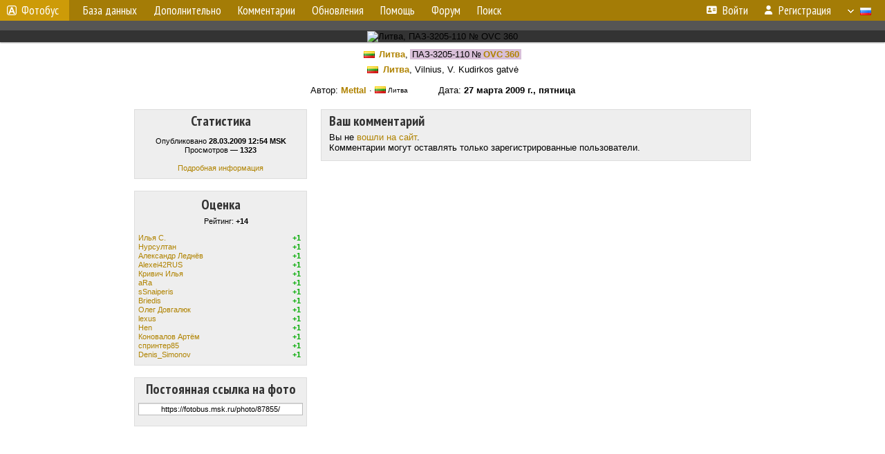

--- FILE ---
content_type: text/html; charset=UTF-8
request_url: https://fotobus.msk.ru/photo/87855/?vid=86507
body_size: 6146
content:
<!DOCTYPE html>
<html lang="ru">
<head>
<meta http-equiv="content-type" content="text/html;charset=UTF-8">
<meta name="description" content="Крупнейшая фотогалерея автобусного транспорта России и мира. Базы подвижного состава.">
<meta name="keywords" content="автобус фотогалерея городской транспорт фотографии междугородний транспорт база данных подвижной состав">
<meta name="theme-color" content="#cd9b08">
<meta property="og:title" content="Литва, ПАЗ-3205-110 № OVC 360 — Фото">
<meta name="viewport" content="width=1000,user-scalable=yes">
<title>Литва, ПАЗ-3205-110 № OVC 360 — Фото — Автобусный транспорт</title>
<link rel="alternate" hreflang="x-default" href="https://fotobus.msk.ru/photo/87855/?vid=86507">
<link rel="alternate" hreflang="ru" href="https://fotobus.msk.ru/photo/87855/?vid=86507&amp;lang=ru">
<link rel="alternate" hreflang="be" href="https://fotobus.msk.ru/photo/87855/?vid=86507&amp;lang=be">
<link rel="alternate" hreflang="uk" href="https://fotobus.msk.ru/photo/87855/?vid=86507&amp;lang=uk">
<link rel="alternate" hreflang="kk" href="https://fotobus.msk.ru/photo/87855/?vid=86507&amp;lang=kk">
<link rel="alternate" hreflang="pl" href="https://fotobus.msk.ru/photo/87855/?vid=86507&amp;lang=pl">
<link rel="alternate" hreflang="cs" href="https://fotobus.msk.ru/photo/87855/?vid=86507&amp;lang=cs">
<link rel="alternate" hreflang="en" href="https://fotobus.msk.ru/photo/87855/?vid=86507&amp;lang=en">
<link rel="alternate" hreflang="es" href="https://fotobus.msk.ru/photo/87855/?vid=86507&amp;lang=es">
<link rel="alternate" hreflang="de" href="https://fotobus.msk.ru/photo/87855/?vid=86507&amp;lang=de">
<link rel="alternate" hreflang="lt" href="https://fotobus.msk.ru/photo/87855/?vid=86507&amp;lang=lt">
<link rel="alternate" hreflang="lv" href="https://fotobus.msk.ru/photo/87855/?vid=86507&amp;lang=lv">
<link rel="alternate" hreflang="hu" href="https://fotobus.msk.ru/photo/87855/?vid=86507&amp;lang=hu">
<link rel="alternate" hreflang="el" href="https://fotobus.msk.ru/photo/87855/?vid=86507&amp;lang=el">
<link rel="shortcut icon" type="image/png" href="//fotobus.msk.ru/img/icons/fb_16.png">
<link rel="icon" type="image/png" href="//fotobus.msk.ru/img/icons/fb_16.png">
<link rel="apple-touch-icon" sizes="57x57" href="/img/icons/fb_57.png">
<link rel="apple-touch-icon" sizes="72x72" href="/img/icons/fb_72.png">
<link rel="apple-touch-icon" sizes="76x76" href="/img/icons/fb_76.png">
<link rel="apple-touch-icon" sizes="114x114" href="/img/icons/fb_114.png">
<link rel="apple-touch-icon" sizes="120x120" href="/img/icons/fb_120.png">
<link rel="apple-touch-icon" sizes="144x144" href="/img/icons/fb_144.png">
<link rel="apple-touch-icon" sizes="152x152" href="/img/icons/fb_152.png">
<link rel="shortcut icon" sizes="196x196" href="/img/icons/fb_512.png">
<link rel="shortcut icon" sizes="128x128" href="/img/icons/fb_128.png">
<link rel="shortcut icon" sizes="96x96" href="/img/icons/fb_96.png">
<link rel="shortcut icon" sizes="72x72" href="/img/icons/fb_72.png">
<link rel="shortcut icon" sizes="48x48" href="/img/icons/fb_48.png">
<link rel="shortcut icon" sizes="32x32" href="/img/icons/fb_32.png">
<link rel="shortcut icon" sizes="16x16" href="/img/icons/fb_16.png">
<link rel="preconnect" href="https://fonts.googleapis.com">
<link rel="preconnect" href="https://fonts.gstatic.com" crossorigin>
<link href="https://fonts.googleapis.com/css2?family=PT+Sans+Narrow:wght@400;700&amp;display=swap" rel="stylesheet">
<link rel="stylesheet" href="/css/fontawesome/css/all.min.css?1649450942">
<link rel="stylesheet" href="/css/style.css?1758309865">
<link rel="stylesheet" href="/css/desktop.css?1704281051">
<link rel="stylesheet" href="/css/photo.css?1702737947">
<link rel="stylesheet" href="/css/comments.css?1709572146">
<script src="/js/jquery.js?1507064400"></script>
<script src="/js/jquery.lazy.min.js?1595590838"></script>
<script src="/js/core.js?1769256691"></script>
<script src="/photo.js?1709641410"></script>
<script src="/comments.js?1705518204"></script>
<meta property="og:image" content="https://fotobus.msk.ru//s1.fotobus.msk.ru/photo/00/87/85/87855.jpg">
<script async src="//pagead2.googlesyndication.com/pagead/js/adsbygoogle.js"></script>
<script>
(adsbygoogle = window.adsbygoogle || []).push({
google_ad_client: "ca-pub-123456789",
enable_page_level_ads: true
});
</script>

<!-- Yandex.Metrika counter -->
<script >
   (function(m,e,t,r,i,k,a){m[i]=m[i]||function(){(m[i].a=m[i].a||[]).push(arguments)};
   m[i].l=1*new Date();k=e.createElement(t),a=e.getElementsByTagName(t)[0],k.async=1,k.src=r,a.parentNode.insertBefore(k,a)})
   (window, document, "script", "https://mc.yandex.ru/metrika/tag.js", "ym");

   ym(51791999, "init", {
        id:51791999,
        clickmap:true,
        trackLinks:true,
        accurateTrackBounce:true
   });
</script>
<!-- /Yandex.Metrika counter -->
</head>

<body>
<noscript><div><img src="https://mc.yandex.ru/watch/51791999" style="position:absolute; left:-9999px;" alt="" /></div></noscript>
<div id="backgr"></div>
<table class="tmain">
<tr><td class="mm-bar">
<a id="title-small" href="/"><img src="/img/fb_s.png"> Фотобус</a><ul class="mm mm-level-1"><li><a href="#" onclick="return false" class="mm-item"><span class="mm-label">База данных</span></a><div><ul class="mm-level-2"><li><a href="/models.php" class="mm-item"><span class="mm-label">Модели</span></a></li><li><a href="/#countries" class="mm-item"><span class="mm-label">Страны и регионы</span></a></li></ul></div></li><li><a href="#" onclick="return false" class="mm-item"><span class="mm-label">Дополнительно</span></a><div><ul class="mm-level-2"><li><a href="/news.php" class="mm-item"><span class="mm-label">Новости и хронология</span></a></li><li><a href="/misc/" class="mm-item"><span class="mm-label">Разные фотогалереи</span></a></li><li><a href="/links.php" class="mm-item"><span class="mm-label">Ссылки</span></a></li></ul></div></li><li><a href="/comments.php" class="mm-item"><span class="mm-label">Комментарии</span></a></li><li><a href="#" onclick="return false" class="mm-item"><span class="mm-label">Обновления</span></a><div><ul class="mm-level-2"><li><a href="/update.php?time=24" class="mm-item"><span class="mm-label">Новые фотографии</span></a></li><li><a href="/feed.php" class="mm-item"><span class="mm-label">Лента обновлений</span></a></li><li><a href="/update.php" class="mm-item"><span class="mm-label">Архив обновлений по датам</span></a></li></ul></div></li><li><a href="#" onclick="return false" class="mm-item"><span class="mm-label">Помощь</span></a><div><ul class="mm-level-2"><li><a href="/rules/" class="mm-item"><span class="mm-label">Правила сайта</span></a></li><li><a href="/rules/pub/" class="mm-item"><span class="mm-label">Критерии отбора фотографий</span></a></li><li><a href="/rules/photo/" class="mm-item"><span class="mm-label">Правила подписи фотографий</span></a></li><li><a href="/rules/reasons/" class="mm-item"><span class="mm-label">Замечания к фотографиям</span></a></li></ul></div></li><li><a href="//forum.fotobus.msk.ru" class="mm-item"><span class="mm-label">Форум</span></a></li><li><a href="/search.php" class="mm-item"><span class="mm-label">Поиск</span></a><div><ul class="mm-level-2"><li><a href="/search.php" class="mm-item"><span class="mm-label">Поиск фотографий</span></a></li><li><a href="/vsearch.php" class="mm-item"><span class="mm-label">Поиск ТС</span></a></li><li><a href="/csearch.php" class="mm-item"><span class="mm-label">Поиск комментариев</span></a></li><li><a href="/authors.php" class="mm-item"><span class="mm-label">Поиск авторов</span></a></li></ul></div></li><li class="mm-pad-right"><a href="/login.php" class="mm-item"><span class="mm-icon"><i class="fas fa-xs fa-address-card"></i></span><span class="mm-label">Войти</span></a></li><li><a href="/register.php" class="mm-item"><span class="mm-icon"><i class="fas fa-xs fa-user"></i></span><span class="mm-label">Регистрация</span></a></li><li class="mm-lang mm-wide"><a href="#" onclick="return false" class="mm-item"><span class="mm-icon"><img src="/img/arrow.png?1" class="arrow"></span><span class="mm-label">Русский</span><span class="mm-right-icon"><img src="/img/r/1.gif"></span></a><div><ul class="mm-level-2"><li><a href="/set.php?l=ru" class="mm-item"><span class="mm-icon"><img src="/img/r/1.gif"></span><span class="mm-label">Русский</span></a></li><li><a href="/set.php?l=be" class="mm-item"><span class="mm-icon"><img src="/img/r/2.gif"></span><span class="mm-label">Беларуская</span></a></li><li><a href="/set.php?l=uk" class="mm-item"><span class="mm-icon"><img src="/img/r/3.gif"></span><span class="mm-label">Українська</span></a></li><li><a href="/set.php?l=kk" class="mm-item"><span class="mm-icon"><img src="/img/r/4.gif"></span><span class="mm-label">Қазақ тілі</span></a></li><li><a href="/set.php?l=pl" class="mm-item"><span class="mm-icon"><img src="/img/r/c/65.gif"></span><span class="mm-label">Polski</span></a></li><li><a href="/set.php?l=cs" class="mm-item"><span class="mm-icon"><img src="/img/r/c/156.gif"></span><span class="mm-label">Čeština</span></a></li><li><a href="/set.php?l=en" class="mm-item"><span class="mm-icon"><img src="/img/r/c/158.gif"></span><span class="mm-label">English</span></a></li><li><a href="/set.php?l=es" class="mm-item"><span class="mm-icon"><img src="/img/r/40.gif"></span><span class="mm-label">Español</span></a></li><li><a href="/set.php?l=de" class="mm-item"><span class="mm-icon"><img src="/img/r/c/138.gif"></span><span class="mm-label">Deutsch</span></a></li><li><a href="/set.php?l=lt" class="mm-item"><span class="mm-icon"><img src="/img/r/c/140.gif"></span><span class="mm-label">Lietuvių</span></a></li><li><a href="/set.php?l=lv" class="mm-item"><span class="mm-icon"><img src="/img/r/c/141.gif"></span><span class="mm-label">Latviešu</span></a></li><li><a href="/set.php?l=hu" class="mm-item"><span class="mm-icon"><img src="/img/r/c/147.gif"></span><span class="mm-label">Magyar</span></a></li><li><a href="/set.php?l=el" class="mm-item"><span class="mm-icon"><img src="/img/r/c/174.gif"></span><span class="mm-label">Ελληνικά</span></a></li></ul></div></li></ul>
</td></tr>
<tr><td class="main">
<center>
<script>

var pid = 87855;
var self_p = 0;
var subscr_pro = 0;
var subscr_fav = 0;
addTexts({
	'P_CURRENT': 'Это — текущая фотография.',
	'P_MOVE_FIRST': 'Это самое первое фото',
	'P_MOVE_LAST': 'Это самое новое фото',
	'P_MOVE_ALONE_V': 'Это единственное фото ТС',
	'P_MOVE_ALONE_G': 'Это единственное фото в галерее',
	'P_QUOTE_MSG': 'Нет смысла цитировать последнее сообщение целиком.<br />Если Вы хотите процитировать часть сообщения, выделите часть текста и нажмите на ссылку ещё раз.',
	'P_QUOTE_LEN': 'Слишком длинная цитата. Пользователям будет неудобно читать такой комментарий.<br>Пожалуйста, выделите конкретное предложение, на которое вы отвечаете, и нажмите на ссылку еще раз.',
	'P_QUOTE_TXT': 'Цитата',
	'P_DEL_CONF': 'Вы действительно хотите удалить свой комментарий?',
	'P_WAIT': 'Пожалуйста, подождите...',
	'P_ADDFAV': 'Добавить фото в Избранное',
	'P_DELFAV': 'Удалить фото из Избранного',
	'P_ENTERTEXT': 'Введите текст комментария',
	'LOADING': 'Загрузка...',
	'NO_VOTES': 'Нет голосов',
	'MAP_OSM': 'Карта OpenStreetMap',
	'MAP_OSM_BW': 'Чёрно-белая карта OpenStreetMap',
	'MAP_OSM_HOT': 'Карта Humanitarian OpenStreetMap Team',
	'MAP_TOPO': 'Карта OpenTopoMap',
	'MAP_WIKIMEDIA': 'Карта Wikimedia',
	'MAP_OPNV': 'Карта ÖPNVKarte',
	'MAP_OPENPTMAP': 'Общественный транспорт от OpenPtMap',
	'MAP_RAILWAY': 'Железная дорога от OpenRailwayMap',
	'MAP_BING': 'Спутник Bing',
	'MAP_YANDEX': 'Карта Яндекс',
	'MAP_YANDSAT': 'Спутник Яндекс'
});
var showmap = false;
var vid = 86507;
var gid = 0;
var aid = 0;
var upd = 0;

</script>
<div style="margin:0 -20px; padding:7px; background-color:#555">
<!-- Yandex.RTB R-A-488942-3 -->
<div id="yandex_rtb_R-A-488942-3"></div>
<script type="text/javascript">
(function(w, d, n, s, t) {
w[n] = w[n] || [];
w[n].push(function() {
Ya.Context.AdvManager.render({
blockId: "R-A-488942-3",
renderTo: "yandex_rtb_R-A-488942-3",
async: true
});
});
t = d.getElementsByTagName("script")[0];
s = d.createElement("script");
s.type = "text/javascript";
s.src = "//an.yandex.ru/system/context.js";
s.async = true;
t.parentNode.insertBefore(s, t);
})(this, this.document, "yandexContextAsyncCallbacks");
</script>
</div>
<div id="photobar">
<div id="prev" title="Переход по профилю ТС"><span>&lt;</span></div>
<div id="next" title="Переход по профилю ТС"><span>&gt;</span></div>
<div style="display:inline-block">
<div id="underphoto_frame">
<div id="ph_frame">
<img id="ph" src="//s1.fotobus.msk.ru/photo/00/87/85/87855.jpg" alt="Литва, ПАЗ-3205-110 № OVC 360" title="Литва, ПАЗ-3205-110 № OVC 360">
</div>
</div>
</div>
</div>
</div>
<script>

// Проверка на необходимость масштабирования фото
function checkPhotoSize()
{
	var photo = $('#ph');
	if (!photo.length) return;

	var w = photo[0].naturalWidth;
	var h = photo[0].naturalHeight;

	var pw = photo.width();
	var ww = $(window).width();
	var wh = $(window).height();

	if (h > w && w < ww)
		 photo.   addClass('v-zoom');
	else photo.removeClass('v-zoom');

	if (w === undefined || w == 0 || w > pw || w > ww || (h > wh && h > w))
	{
		photo.removeClass('nozoom').off('click').on('click', function()
		{
			photo.toggleClass('zoomed');
		});
	}
	else photo.addClass('nozoom').off('click');
}

// Масштабирование фото
$('#ph').on('load', checkPhotoSize);
$(window).on('resize', checkPhotoSize);
checkPhotoSize();

</script>
</center></td></tr>
</table>
<div id="pmain">
<div style="margin-bottom:7px"><table class="pwrite"><tr><td align="right"><a href="/country/5/"><img class="flag" src="/img/r/c/140.gif"></a>&nbsp; <b><a href="/city/140/">Литва</a></b>,&nbsp;</td><td align="right"><span class="s9">&nbsp;ПАЗ-3205-110</span></td><td class="nw s9" align="left" valign="top">&nbsp;№ <b><a href="/vehicle/86507/#n93951">OVC 360</a></b>&nbsp;</td><td class="nw" align="left" valign="top"></td></tr></table></div>
<div><img class="flag" src="/img/r/c/140.gif">&ensp;<b><a href="/city/140/">Литва</a></b>, Vilnius, V. Kudirkos gatvė</div><br>
<div>Автор: <b><a href="/author/570/">Mettal</a></b> &middot; <span class="flag"><img class="flag" src="/img/r/c/140.gif"> Литва</span> &nbsp; &nbsp; &nbsp; &nbsp; &nbsp; Дата: <b>27 марта 2009 г., пятница</b></div>
<!--<style>#M407171ScriptRootC683116 {min-height: 300px;}</style>    -->
<!-- Composite Start -->
<!--<div id="M407171ScriptRootC683116">
        <div id="M407171PreloadC683116">
        Загрузка...    </div>
        <script>
                (function(){
            var D=new Date(),d=document,b='body',ce='createElement',ac='appendChild',st='style',ds='display',n='none',gi='getElementById',lp=d.location.protocol,wp=lp.indexOf('http')==0?lp:'https:';
            var i=d[ce]('iframe');i[st][ds]=n;d[gi]("M407171ScriptRootC683116")[ac](i);try{var iw=i.contentWindow.document;iw.open();iw.writeln("<ht"+"ml><bo"+"dy></bo"+"dy></ht"+"ml>");iw.close();var c=iw[b];}
            catch(e){var iw=d;var c=d[gi]("M407171ScriptRootC683116");}var dv=iw[ce]('div');dv.id="MG_ID";dv[st][ds]=n;dv.innerHTML=683116;c[ac](dv);
            var s=iw[ce]('script');s.async='async';s.defer='defer';s.charset='utf-8';s.src=wp+"//jsc.marketgid.com/f/o/fotobus.msk.ru.683116.js?t="+D.getYear()+D.getMonth()+D.getUTCDate()+D.getUTCHours();c[ac](s);})();
    </script>
    </div>  -->
<!-- Composite End -->

<!-- Yandex.RTB R-A-488942-4 -->
<div id="yandex_rtb_R-A-488942-4"></div>
<!-- <script>
window.yaContextCb.push(() => {
    Ya.Context.AdvManager.render({
        "blockId": "R-A-488942-4",
        "renderTo": "yandex_rtb_R-A-488942-4"
    })
})
</script> -->

<script type="text/javascript">
	(function(w, d, n, s, t) {
		w[n] = w[n] || [];
		w[n].push(function() {
			Ya.Context.AdvManager.render({
				blockId: "R-A-488942-4",
				renderTo: "yandex_rtb_R-A-488942-4",
				async: true
			});
		});
		t = d.getElementsByTagName("script")[0];
		s = d.createElement("script");
		s.type = "text/javascript";
		s.src = "//an.yandex.ru/system/context.js";
		s.async = true;
		t.parentNode.insertBefore(s, t);
	})(this, this.document, "yandexContextAsyncCallbacks");
</script>

	<table id="pp-items"><tr><td id="pp-left-col"><div class="p20a" id="pp-item-info">
	<h4>Статистика</h4>
	<div class="sm">
		Опубликовано <b>28.03.2009 12:54 MSK</b><br>
Просмотров — <b>1323</b><br><br>
<a href="/photoext.php?pid=87855">Подробная информация</a>
	</div>
</div>


<div class="p20a" id="pp-item-vote">
<h4 class="pp-item-header">Оценка</h4>
<div class="sm">
<img class="loader" pid="87855" src="/img/loader.png">
<div class="rtext">Рейтинг: <b id="rating">+14</b></div>
<div id="votes" class="votes"
><table class="vblock pro">
<tr><td><a href="/author/1072/">Илья С.</a></td><td class="vv">+1</td></tr>
<tr><td><a href="/author/22534/">Нурсултан</a></td><td class="vv">+1</td></tr>
<tr><td><a href="/author/12464/">Александр Леднёв</a></td><td class="vv">+1</td></tr>
<tr><td><a href="/author/12986/">Alexei42RUS</a></td><td class="vv">+1</td></tr>
<tr><td><a href="/author/7416/">Кривич Илья</a></td><td class="vv">+1</td></tr>
<tr><td><a href="/author/1623/">aRa</a></td><td class="vv">+1</td></tr>
<tr><td><a href="/author/6250/">sSnaiperis</a></td><td class="vv">+1</td></tr>
<tr><td><a href="/author/6388/">Briedis</a></td><td class="vv">+1</td></tr>
<tr><td><a href="/author/2229/">Олег Довгалюк</a></td><td class="vv">+1</td></tr>
<tr><td><a href="/author/2595/">lexus</a></td><td class="vv">+1</td></tr>
<tr><td><a href="/author/36/">Hen</a></td><td class="vv">+1</td></tr>
<tr><td><a href="/author/51/">Коновалов Артём</a></td><td class="vv">+1</td></tr>
<tr><td><a href="/author/145/">спринтер85</a></td><td class="vv">+1</td></tr>
<tr><td><a href="/author/805/">Denis_Simonov</a></td><td class="vv">+1</td></tr>
</table></div>
</div>
</div>


<div class="p20a" id="pp-item-link">
	<h4 style="margin-bottom:7px">Постоянная ссылка на фото</h4>
	<input type="text" value="https://fotobus.msk.ru/photo/87855/" readonly="readonly" class="pp-link" onclick="this.select()">
</div>


</td>
<td id="pp-main-col">
<div class="p0" id="pp-item-comments">
<h4 class="pp-item-header">Ваш комментарий</h4>
<div style="padding:0 11px 11px">
Вы не <a href="/login.php">вошли на сайт</a>.<br />Комментарии могут оставлять только зарегистрированные пользователи.</div>
</div>
</td></tr></table></div>
<table width="100%"><tr><td>
</center>
</td></tr>
<tr><td id="adframe">

<script async src="//pagead2.googlesyndication.com/pagead/js/adsbygoogle.js"></script>
<!-- fb_adaptive -->
<ins class="adsbygoogle"
     style="display:block"
     data-ad-client="ca-pub-6384828342920678"
     data-ad-slot="2830008903"
     data-ad-format="auto"></ins>
<script>
(adsbygoogle = window.adsbygoogle || []).push({});
</script>

</td></tr>
<tr><td class="footer"><b><a href="/">Главная</a> &nbsp; &nbsp; <a href="https://forum.fotobus.msk.ru">Форум</a> &nbsp; &nbsp; <a href="/rules/">Правила</a></b><br>
<a href="/set.php?pcver=0">Мобильная версия</a>
<div class="sitecopy">&copy; Администрация сайта и авторы фотоматериалов, 2007—2026<br>Использование фотографий и иных материалов, опубликованных на сайте, допускается только с разрешения их авторов.</div>
</td></tr>
</table>

<div id="nav_up"></div>

</body>
</html>


--- FILE ---
content_type: text/html; charset=utf-8
request_url: https://www.google.com/recaptcha/api2/aframe
body_size: 268
content:
<!DOCTYPE HTML><html><head><meta http-equiv="content-type" content="text/html; charset=UTF-8"></head><body><script nonce="B3jKPHHB-owk1eyqQkTsWA">/** Anti-fraud and anti-abuse applications only. See google.com/recaptcha */ try{var clients={'sodar':'https://pagead2.googlesyndication.com/pagead/sodar?'};window.addEventListener("message",function(a){try{if(a.source===window.parent){var b=JSON.parse(a.data);var c=clients[b['id']];if(c){var d=document.createElement('img');d.src=c+b['params']+'&rc='+(localStorage.getItem("rc::a")?sessionStorage.getItem("rc::b"):"");window.document.body.appendChild(d);sessionStorage.setItem("rc::e",parseInt(sessionStorage.getItem("rc::e")||0)+1);localStorage.setItem("rc::h",'1769717871887');}}}catch(b){}});window.parent.postMessage("_grecaptcha_ready", "*");}catch(b){}</script></body></html>